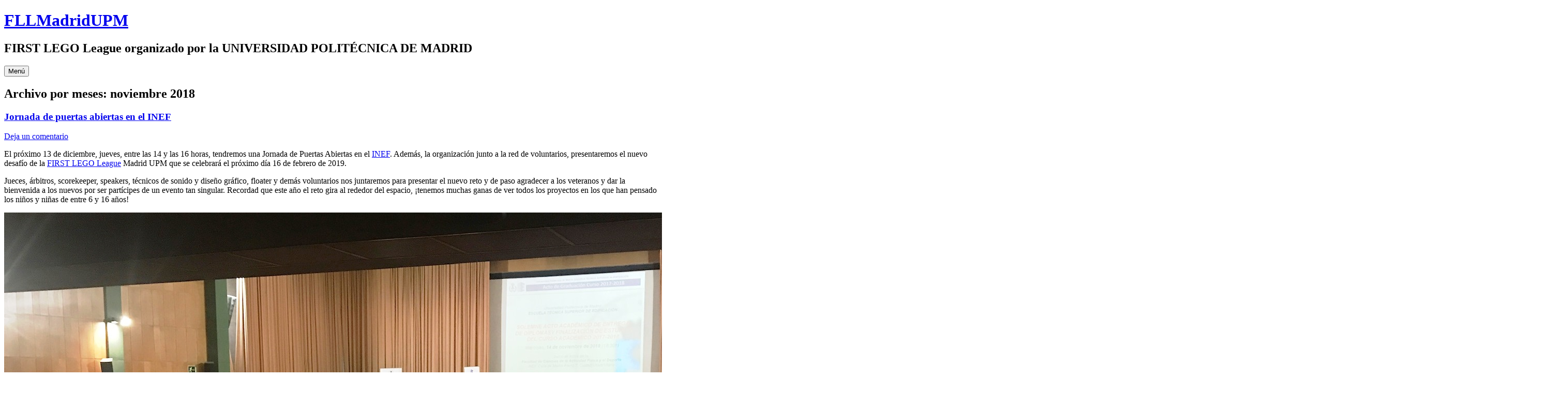

--- FILE ---
content_type: text/html; charset=UTF-8
request_url: https://blogs.upm.es/fllmadridupm/2018/11/
body_size: 14581
content:
<!DOCTYPE html>
<html lang="es">
<head>
<meta charset="UTF-8" />
<meta name="viewport" content="width=device-width, initial-scale=1.0" />
<title>noviembre | 2018 | FLLMadridUPM</title>
<link rel="profile" href="https://gmpg.org/xfn/11" />

<meta name='robots' content='max-image-preview:large' />
<link rel='dns-prefetch' href='//static.addtoany.com' />
<link rel="alternate" type="application/rss+xml" title="FLLMadridUPM &raquo; Feed" href="https://blogs.upm.es/fllmadridupm/feed/" />
<link rel="alternate" type="application/rss+xml" title="FLLMadridUPM &raquo; Feed de los comentarios" href="https://blogs.upm.es/fllmadridupm/comments/feed/" />
<style id='wp-img-auto-sizes-contain-inline-css' type='text/css'>
img:is([sizes=auto i],[sizes^="auto," i]){contain-intrinsic-size:3000px 1500px}
/*# sourceURL=wp-img-auto-sizes-contain-inline-css */
</style>
<style id='wp-emoji-styles-inline-css' type='text/css'>

	img.wp-smiley, img.emoji {
		display: inline !important;
		border: none !important;
		box-shadow: none !important;
		height: 1em !important;
		width: 1em !important;
		margin: 0 0.07em !important;
		vertical-align: -0.1em !important;
		background: none !important;
		padding: 0 !important;
	}
/*# sourceURL=wp-emoji-styles-inline-css */
</style>
<style id='wp-block-library-inline-css' type='text/css'>
:root{--wp-block-synced-color:#7a00df;--wp-block-synced-color--rgb:122,0,223;--wp-bound-block-color:var(--wp-block-synced-color);--wp-editor-canvas-background:#ddd;--wp-admin-theme-color:#007cba;--wp-admin-theme-color--rgb:0,124,186;--wp-admin-theme-color-darker-10:#006ba1;--wp-admin-theme-color-darker-10--rgb:0,107,160.5;--wp-admin-theme-color-darker-20:#005a87;--wp-admin-theme-color-darker-20--rgb:0,90,135;--wp-admin-border-width-focus:2px}@media (min-resolution:192dpi){:root{--wp-admin-border-width-focus:1.5px}}.wp-element-button{cursor:pointer}:root .has-very-light-gray-background-color{background-color:#eee}:root .has-very-dark-gray-background-color{background-color:#313131}:root .has-very-light-gray-color{color:#eee}:root .has-very-dark-gray-color{color:#313131}:root .has-vivid-green-cyan-to-vivid-cyan-blue-gradient-background{background:linear-gradient(135deg,#00d084,#0693e3)}:root .has-purple-crush-gradient-background{background:linear-gradient(135deg,#34e2e4,#4721fb 50%,#ab1dfe)}:root .has-hazy-dawn-gradient-background{background:linear-gradient(135deg,#faaca8,#dad0ec)}:root .has-subdued-olive-gradient-background{background:linear-gradient(135deg,#fafae1,#67a671)}:root .has-atomic-cream-gradient-background{background:linear-gradient(135deg,#fdd79a,#004a59)}:root .has-nightshade-gradient-background{background:linear-gradient(135deg,#330968,#31cdcf)}:root .has-midnight-gradient-background{background:linear-gradient(135deg,#020381,#2874fc)}:root{--wp--preset--font-size--normal:16px;--wp--preset--font-size--huge:42px}.has-regular-font-size{font-size:1em}.has-larger-font-size{font-size:2.625em}.has-normal-font-size{font-size:var(--wp--preset--font-size--normal)}.has-huge-font-size{font-size:var(--wp--preset--font-size--huge)}.has-text-align-center{text-align:center}.has-text-align-left{text-align:left}.has-text-align-right{text-align:right}.has-fit-text{white-space:nowrap!important}#end-resizable-editor-section{display:none}.aligncenter{clear:both}.items-justified-left{justify-content:flex-start}.items-justified-center{justify-content:center}.items-justified-right{justify-content:flex-end}.items-justified-space-between{justify-content:space-between}.screen-reader-text{border:0;clip-path:inset(50%);height:1px;margin:-1px;overflow:hidden;padding:0;position:absolute;width:1px;word-wrap:normal!important}.screen-reader-text:focus{background-color:#ddd;clip-path:none;color:#444;display:block;font-size:1em;height:auto;left:5px;line-height:normal;padding:15px 23px 14px;text-decoration:none;top:5px;width:auto;z-index:100000}html :where(.has-border-color){border-style:solid}html :where([style*=border-top-color]){border-top-style:solid}html :where([style*=border-right-color]){border-right-style:solid}html :where([style*=border-bottom-color]){border-bottom-style:solid}html :where([style*=border-left-color]){border-left-style:solid}html :where([style*=border-width]){border-style:solid}html :where([style*=border-top-width]){border-top-style:solid}html :where([style*=border-right-width]){border-right-style:solid}html :where([style*=border-bottom-width]){border-bottom-style:solid}html :where([style*=border-left-width]){border-left-style:solid}html :where(img[class*=wp-image-]){height:auto;max-width:100%}:where(figure){margin:0 0 1em}html :where(.is-position-sticky){--wp-admin--admin-bar--position-offset:var(--wp-admin--admin-bar--height,0px)}@media screen and (max-width:600px){html :where(.is-position-sticky){--wp-admin--admin-bar--position-offset:0px}}

/*# sourceURL=wp-block-library-inline-css */
</style><style id='global-styles-inline-css' type='text/css'>
:root{--wp--preset--aspect-ratio--square: 1;--wp--preset--aspect-ratio--4-3: 4/3;--wp--preset--aspect-ratio--3-4: 3/4;--wp--preset--aspect-ratio--3-2: 3/2;--wp--preset--aspect-ratio--2-3: 2/3;--wp--preset--aspect-ratio--16-9: 16/9;--wp--preset--aspect-ratio--9-16: 9/16;--wp--preset--color--black: #000000;--wp--preset--color--cyan-bluish-gray: #abb8c3;--wp--preset--color--white: #fff;--wp--preset--color--pale-pink: #f78da7;--wp--preset--color--vivid-red: #cf2e2e;--wp--preset--color--luminous-vivid-orange: #ff6900;--wp--preset--color--luminous-vivid-amber: #fcb900;--wp--preset--color--light-green-cyan: #7bdcb5;--wp--preset--color--vivid-green-cyan: #00d084;--wp--preset--color--pale-cyan-blue: #8ed1fc;--wp--preset--color--vivid-cyan-blue: #0693e3;--wp--preset--color--vivid-purple: #9b51e0;--wp--preset--color--blue: #21759b;--wp--preset--color--dark-gray: #444;--wp--preset--color--medium-gray: #9f9f9f;--wp--preset--color--light-gray: #e6e6e6;--wp--preset--gradient--vivid-cyan-blue-to-vivid-purple: linear-gradient(135deg,rgb(6,147,227) 0%,rgb(155,81,224) 100%);--wp--preset--gradient--light-green-cyan-to-vivid-green-cyan: linear-gradient(135deg,rgb(122,220,180) 0%,rgb(0,208,130) 100%);--wp--preset--gradient--luminous-vivid-amber-to-luminous-vivid-orange: linear-gradient(135deg,rgb(252,185,0) 0%,rgb(255,105,0) 100%);--wp--preset--gradient--luminous-vivid-orange-to-vivid-red: linear-gradient(135deg,rgb(255,105,0) 0%,rgb(207,46,46) 100%);--wp--preset--gradient--very-light-gray-to-cyan-bluish-gray: linear-gradient(135deg,rgb(238,238,238) 0%,rgb(169,184,195) 100%);--wp--preset--gradient--cool-to-warm-spectrum: linear-gradient(135deg,rgb(74,234,220) 0%,rgb(151,120,209) 20%,rgb(207,42,186) 40%,rgb(238,44,130) 60%,rgb(251,105,98) 80%,rgb(254,248,76) 100%);--wp--preset--gradient--blush-light-purple: linear-gradient(135deg,rgb(255,206,236) 0%,rgb(152,150,240) 100%);--wp--preset--gradient--blush-bordeaux: linear-gradient(135deg,rgb(254,205,165) 0%,rgb(254,45,45) 50%,rgb(107,0,62) 100%);--wp--preset--gradient--luminous-dusk: linear-gradient(135deg,rgb(255,203,112) 0%,rgb(199,81,192) 50%,rgb(65,88,208) 100%);--wp--preset--gradient--pale-ocean: linear-gradient(135deg,rgb(255,245,203) 0%,rgb(182,227,212) 50%,rgb(51,167,181) 100%);--wp--preset--gradient--electric-grass: linear-gradient(135deg,rgb(202,248,128) 0%,rgb(113,206,126) 100%);--wp--preset--gradient--midnight: linear-gradient(135deg,rgb(2,3,129) 0%,rgb(40,116,252) 100%);--wp--preset--font-size--small: 13px;--wp--preset--font-size--medium: 20px;--wp--preset--font-size--large: 36px;--wp--preset--font-size--x-large: 42px;--wp--preset--spacing--20: 0.44rem;--wp--preset--spacing--30: 0.67rem;--wp--preset--spacing--40: 1rem;--wp--preset--spacing--50: 1.5rem;--wp--preset--spacing--60: 2.25rem;--wp--preset--spacing--70: 3.38rem;--wp--preset--spacing--80: 5.06rem;--wp--preset--shadow--natural: 6px 6px 9px rgba(0, 0, 0, 0.2);--wp--preset--shadow--deep: 12px 12px 50px rgba(0, 0, 0, 0.4);--wp--preset--shadow--sharp: 6px 6px 0px rgba(0, 0, 0, 0.2);--wp--preset--shadow--outlined: 6px 6px 0px -3px rgb(255, 255, 255), 6px 6px rgb(0, 0, 0);--wp--preset--shadow--crisp: 6px 6px 0px rgb(0, 0, 0);}:where(.is-layout-flex){gap: 0.5em;}:where(.is-layout-grid){gap: 0.5em;}body .is-layout-flex{display: flex;}.is-layout-flex{flex-wrap: wrap;align-items: center;}.is-layout-flex > :is(*, div){margin: 0;}body .is-layout-grid{display: grid;}.is-layout-grid > :is(*, div){margin: 0;}:where(.wp-block-columns.is-layout-flex){gap: 2em;}:where(.wp-block-columns.is-layout-grid){gap: 2em;}:where(.wp-block-post-template.is-layout-flex){gap: 1.25em;}:where(.wp-block-post-template.is-layout-grid){gap: 1.25em;}.has-black-color{color: var(--wp--preset--color--black) !important;}.has-cyan-bluish-gray-color{color: var(--wp--preset--color--cyan-bluish-gray) !important;}.has-white-color{color: var(--wp--preset--color--white) !important;}.has-pale-pink-color{color: var(--wp--preset--color--pale-pink) !important;}.has-vivid-red-color{color: var(--wp--preset--color--vivid-red) !important;}.has-luminous-vivid-orange-color{color: var(--wp--preset--color--luminous-vivid-orange) !important;}.has-luminous-vivid-amber-color{color: var(--wp--preset--color--luminous-vivid-amber) !important;}.has-light-green-cyan-color{color: var(--wp--preset--color--light-green-cyan) !important;}.has-vivid-green-cyan-color{color: var(--wp--preset--color--vivid-green-cyan) !important;}.has-pale-cyan-blue-color{color: var(--wp--preset--color--pale-cyan-blue) !important;}.has-vivid-cyan-blue-color{color: var(--wp--preset--color--vivid-cyan-blue) !important;}.has-vivid-purple-color{color: var(--wp--preset--color--vivid-purple) !important;}.has-black-background-color{background-color: var(--wp--preset--color--black) !important;}.has-cyan-bluish-gray-background-color{background-color: var(--wp--preset--color--cyan-bluish-gray) !important;}.has-white-background-color{background-color: var(--wp--preset--color--white) !important;}.has-pale-pink-background-color{background-color: var(--wp--preset--color--pale-pink) !important;}.has-vivid-red-background-color{background-color: var(--wp--preset--color--vivid-red) !important;}.has-luminous-vivid-orange-background-color{background-color: var(--wp--preset--color--luminous-vivid-orange) !important;}.has-luminous-vivid-amber-background-color{background-color: var(--wp--preset--color--luminous-vivid-amber) !important;}.has-light-green-cyan-background-color{background-color: var(--wp--preset--color--light-green-cyan) !important;}.has-vivid-green-cyan-background-color{background-color: var(--wp--preset--color--vivid-green-cyan) !important;}.has-pale-cyan-blue-background-color{background-color: var(--wp--preset--color--pale-cyan-blue) !important;}.has-vivid-cyan-blue-background-color{background-color: var(--wp--preset--color--vivid-cyan-blue) !important;}.has-vivid-purple-background-color{background-color: var(--wp--preset--color--vivid-purple) !important;}.has-black-border-color{border-color: var(--wp--preset--color--black) !important;}.has-cyan-bluish-gray-border-color{border-color: var(--wp--preset--color--cyan-bluish-gray) !important;}.has-white-border-color{border-color: var(--wp--preset--color--white) !important;}.has-pale-pink-border-color{border-color: var(--wp--preset--color--pale-pink) !important;}.has-vivid-red-border-color{border-color: var(--wp--preset--color--vivid-red) !important;}.has-luminous-vivid-orange-border-color{border-color: var(--wp--preset--color--luminous-vivid-orange) !important;}.has-luminous-vivid-amber-border-color{border-color: var(--wp--preset--color--luminous-vivid-amber) !important;}.has-light-green-cyan-border-color{border-color: var(--wp--preset--color--light-green-cyan) !important;}.has-vivid-green-cyan-border-color{border-color: var(--wp--preset--color--vivid-green-cyan) !important;}.has-pale-cyan-blue-border-color{border-color: var(--wp--preset--color--pale-cyan-blue) !important;}.has-vivid-cyan-blue-border-color{border-color: var(--wp--preset--color--vivid-cyan-blue) !important;}.has-vivid-purple-border-color{border-color: var(--wp--preset--color--vivid-purple) !important;}.has-vivid-cyan-blue-to-vivid-purple-gradient-background{background: var(--wp--preset--gradient--vivid-cyan-blue-to-vivid-purple) !important;}.has-light-green-cyan-to-vivid-green-cyan-gradient-background{background: var(--wp--preset--gradient--light-green-cyan-to-vivid-green-cyan) !important;}.has-luminous-vivid-amber-to-luminous-vivid-orange-gradient-background{background: var(--wp--preset--gradient--luminous-vivid-amber-to-luminous-vivid-orange) !important;}.has-luminous-vivid-orange-to-vivid-red-gradient-background{background: var(--wp--preset--gradient--luminous-vivid-orange-to-vivid-red) !important;}.has-very-light-gray-to-cyan-bluish-gray-gradient-background{background: var(--wp--preset--gradient--very-light-gray-to-cyan-bluish-gray) !important;}.has-cool-to-warm-spectrum-gradient-background{background: var(--wp--preset--gradient--cool-to-warm-spectrum) !important;}.has-blush-light-purple-gradient-background{background: var(--wp--preset--gradient--blush-light-purple) !important;}.has-blush-bordeaux-gradient-background{background: var(--wp--preset--gradient--blush-bordeaux) !important;}.has-luminous-dusk-gradient-background{background: var(--wp--preset--gradient--luminous-dusk) !important;}.has-pale-ocean-gradient-background{background: var(--wp--preset--gradient--pale-ocean) !important;}.has-electric-grass-gradient-background{background: var(--wp--preset--gradient--electric-grass) !important;}.has-midnight-gradient-background{background: var(--wp--preset--gradient--midnight) !important;}.has-small-font-size{font-size: var(--wp--preset--font-size--small) !important;}.has-medium-font-size{font-size: var(--wp--preset--font-size--medium) !important;}.has-large-font-size{font-size: var(--wp--preset--font-size--large) !important;}.has-x-large-font-size{font-size: var(--wp--preset--font-size--x-large) !important;}
/*# sourceURL=global-styles-inline-css */
</style>

<style id='classic-theme-styles-inline-css' type='text/css'>
/*! This file is auto-generated */
.wp-block-button__link{color:#fff;background-color:#32373c;border-radius:9999px;box-shadow:none;text-decoration:none;padding:calc(.667em + 2px) calc(1.333em + 2px);font-size:1.125em}.wp-block-file__button{background:#32373c;color:#fff;text-decoration:none}
/*# sourceURL=/wp-includes/css/classic-themes.min.css */
</style>
<link rel='stylesheet' id='rfw-style-css' href='https://blogs.upm.es/fllmadridupm/wp-content/plugins/rss-feed-widget/css/style.css' type='text/css' media='all' />
<link rel='stylesheet' id='wonderplugin-slider-css-css' href='https://blogs.upm.es/fllmadridupm/wp-content/plugins/wonderplugin-slider/engine/wonderpluginsliderengine.css' type='text/css' media='all' />
<link rel='stylesheet' id='wp-biographia-bio-css' href='https://blogs.upm.es/fllmadridupm/wp-content/plugins/wp-biographia/public/css/wp-biographia.min.css' type='text/css' media='all' />
<link rel='stylesheet' id='twentytwelve-fonts-css' href='https://blogs.upm.es/fllmadridupm/wp-content/themes/twentytwelve/fonts/font-open-sans.css' type='text/css' media='all' />
<link rel='stylesheet' id='twentytwelve-style-css' href='https://blogs.upm.es/fllmadridupm/wp-content/themes/twentytwelve/style.css' type='text/css' media='all' />
<link rel='stylesheet' id='twentytwelve-block-style-css' href='https://blogs.upm.es/fllmadridupm/wp-content/themes/twentytwelve/css/blocks.css' type='text/css' media='all' />
<link rel='stylesheet' id='addtoany-css' href='https://blogs.upm.es/fllmadridupm/wp-content/plugins/add-to-any/addtoany.min.css' type='text/css' media='all' />
<link rel='stylesheet' id='moove_gdpr_frontend-css' href='https://blogs.upm.es/fllmadridupm/wp-content/plugins/gdpr-cookie-compliance/dist/styles/gdpr-main.css' type='text/css' media='all' />
<style id='moove_gdpr_frontend-inline-css' type='text/css'>
#moove_gdpr_cookie_modal,#moove_gdpr_cookie_info_bar,.gdpr_cookie_settings_shortcode_content{font-family:&#039;Nunito&#039;,sans-serif}#moove_gdpr_save_popup_settings_button{background-color:#373737;color:#fff}#moove_gdpr_save_popup_settings_button:hover{background-color:#000}#moove_gdpr_cookie_info_bar .moove-gdpr-info-bar-container .moove-gdpr-info-bar-content a.mgbutton,#moove_gdpr_cookie_info_bar .moove-gdpr-info-bar-container .moove-gdpr-info-bar-content button.mgbutton{background-color:#0C4DA2}#moove_gdpr_cookie_modal .moove-gdpr-modal-content .moove-gdpr-modal-footer-content .moove-gdpr-button-holder a.mgbutton,#moove_gdpr_cookie_modal .moove-gdpr-modal-content .moove-gdpr-modal-footer-content .moove-gdpr-button-holder button.mgbutton,.gdpr_cookie_settings_shortcode_content .gdpr-shr-button.button-green{background-color:#0C4DA2;border-color:#0C4DA2}#moove_gdpr_cookie_modal .moove-gdpr-modal-content .moove-gdpr-modal-footer-content .moove-gdpr-button-holder a.mgbutton:hover,#moove_gdpr_cookie_modal .moove-gdpr-modal-content .moove-gdpr-modal-footer-content .moove-gdpr-button-holder button.mgbutton:hover,.gdpr_cookie_settings_shortcode_content .gdpr-shr-button.button-green:hover{background-color:#fff;color:#0C4DA2}#moove_gdpr_cookie_modal .moove-gdpr-modal-content .moove-gdpr-modal-close i,#moove_gdpr_cookie_modal .moove-gdpr-modal-content .moove-gdpr-modal-close span.gdpr-icon{background-color:#0C4DA2;border:1px solid #0C4DA2}#moove_gdpr_cookie_info_bar span.moove-gdpr-infobar-allow-all.focus-g,#moove_gdpr_cookie_info_bar span.moove-gdpr-infobar-allow-all:focus,#moove_gdpr_cookie_info_bar button.moove-gdpr-infobar-allow-all.focus-g,#moove_gdpr_cookie_info_bar button.moove-gdpr-infobar-allow-all:focus,#moove_gdpr_cookie_info_bar span.moove-gdpr-infobar-reject-btn.focus-g,#moove_gdpr_cookie_info_bar span.moove-gdpr-infobar-reject-btn:focus,#moove_gdpr_cookie_info_bar button.moove-gdpr-infobar-reject-btn.focus-g,#moove_gdpr_cookie_info_bar button.moove-gdpr-infobar-reject-btn:focus,#moove_gdpr_cookie_info_bar span.change-settings-button.focus-g,#moove_gdpr_cookie_info_bar span.change-settings-button:focus,#moove_gdpr_cookie_info_bar button.change-settings-button.focus-g,#moove_gdpr_cookie_info_bar button.change-settings-button:focus{-webkit-box-shadow:0 0 1px 3px #0C4DA2;-moz-box-shadow:0 0 1px 3px #0C4DA2;box-shadow:0 0 1px 3px #0C4DA2}#moove_gdpr_cookie_modal .moove-gdpr-modal-content .moove-gdpr-modal-close i:hover,#moove_gdpr_cookie_modal .moove-gdpr-modal-content .moove-gdpr-modal-close span.gdpr-icon:hover,#moove_gdpr_cookie_info_bar span[data-href]>u.change-settings-button{color:#0C4DA2}#moove_gdpr_cookie_modal .moove-gdpr-modal-content .moove-gdpr-modal-left-content #moove-gdpr-menu li.menu-item-selected a span.gdpr-icon,#moove_gdpr_cookie_modal .moove-gdpr-modal-content .moove-gdpr-modal-left-content #moove-gdpr-menu li.menu-item-selected button span.gdpr-icon{color:inherit}#moove_gdpr_cookie_modal .moove-gdpr-modal-content .moove-gdpr-modal-left-content #moove-gdpr-menu li a span.gdpr-icon,#moove_gdpr_cookie_modal .moove-gdpr-modal-content .moove-gdpr-modal-left-content #moove-gdpr-menu li button span.gdpr-icon{color:inherit}#moove_gdpr_cookie_modal .gdpr-acc-link{line-height:0;font-size:0;color:transparent;position:absolute}#moove_gdpr_cookie_modal .moove-gdpr-modal-content .moove-gdpr-modal-close:hover i,#moove_gdpr_cookie_modal .moove-gdpr-modal-content .moove-gdpr-modal-left-content #moove-gdpr-menu li a,#moove_gdpr_cookie_modal .moove-gdpr-modal-content .moove-gdpr-modal-left-content #moove-gdpr-menu li button,#moove_gdpr_cookie_modal .moove-gdpr-modal-content .moove-gdpr-modal-left-content #moove-gdpr-menu li button i,#moove_gdpr_cookie_modal .moove-gdpr-modal-content .moove-gdpr-modal-left-content #moove-gdpr-menu li a i,#moove_gdpr_cookie_modal .moove-gdpr-modal-content .moove-gdpr-tab-main .moove-gdpr-tab-main-content a:hover,#moove_gdpr_cookie_info_bar.moove-gdpr-dark-scheme .moove-gdpr-info-bar-container .moove-gdpr-info-bar-content a.mgbutton:hover,#moove_gdpr_cookie_info_bar.moove-gdpr-dark-scheme .moove-gdpr-info-bar-container .moove-gdpr-info-bar-content button.mgbutton:hover,#moove_gdpr_cookie_info_bar.moove-gdpr-dark-scheme .moove-gdpr-info-bar-container .moove-gdpr-info-bar-content a:hover,#moove_gdpr_cookie_info_bar.moove-gdpr-dark-scheme .moove-gdpr-info-bar-container .moove-gdpr-info-bar-content button:hover,#moove_gdpr_cookie_info_bar.moove-gdpr-dark-scheme .moove-gdpr-info-bar-container .moove-gdpr-info-bar-content span.change-settings-button:hover,#moove_gdpr_cookie_info_bar.moove-gdpr-dark-scheme .moove-gdpr-info-bar-container .moove-gdpr-info-bar-content button.change-settings-button:hover,#moove_gdpr_cookie_info_bar.moove-gdpr-dark-scheme .moove-gdpr-info-bar-container .moove-gdpr-info-bar-content u.change-settings-button:hover,#moove_gdpr_cookie_info_bar span[data-href]>u.change-settings-button,#moove_gdpr_cookie_info_bar.moove-gdpr-dark-scheme .moove-gdpr-info-bar-container .moove-gdpr-info-bar-content a.mgbutton.focus-g,#moove_gdpr_cookie_info_bar.moove-gdpr-dark-scheme .moove-gdpr-info-bar-container .moove-gdpr-info-bar-content button.mgbutton.focus-g,#moove_gdpr_cookie_info_bar.moove-gdpr-dark-scheme .moove-gdpr-info-bar-container .moove-gdpr-info-bar-content a.focus-g,#moove_gdpr_cookie_info_bar.moove-gdpr-dark-scheme .moove-gdpr-info-bar-container .moove-gdpr-info-bar-content button.focus-g,#moove_gdpr_cookie_info_bar.moove-gdpr-dark-scheme .moove-gdpr-info-bar-container .moove-gdpr-info-bar-content a.mgbutton:focus,#moove_gdpr_cookie_info_bar.moove-gdpr-dark-scheme .moove-gdpr-info-bar-container .moove-gdpr-info-bar-content button.mgbutton:focus,#moove_gdpr_cookie_info_bar.moove-gdpr-dark-scheme .moove-gdpr-info-bar-container .moove-gdpr-info-bar-content a:focus,#moove_gdpr_cookie_info_bar.moove-gdpr-dark-scheme .moove-gdpr-info-bar-container .moove-gdpr-info-bar-content button:focus,#moove_gdpr_cookie_info_bar.moove-gdpr-dark-scheme .moove-gdpr-info-bar-container .moove-gdpr-info-bar-content span.change-settings-button.focus-g,span.change-settings-button:focus,button.change-settings-button.focus-g,button.change-settings-button:focus,#moove_gdpr_cookie_info_bar.moove-gdpr-dark-scheme .moove-gdpr-info-bar-container .moove-gdpr-info-bar-content u.change-settings-button.focus-g,#moove_gdpr_cookie_info_bar.moove-gdpr-dark-scheme .moove-gdpr-info-bar-container .moove-gdpr-info-bar-content u.change-settings-button:focus{color:#0C4DA2}#moove_gdpr_cookie_modal .moove-gdpr-branding.focus-g span,#moove_gdpr_cookie_modal .moove-gdpr-modal-content .moove-gdpr-tab-main a.focus-g,#moove_gdpr_cookie_modal .moove-gdpr-modal-content .moove-gdpr-tab-main .gdpr-cd-details-toggle.focus-g{color:#0C4DA2}#moove_gdpr_cookie_modal.gdpr_lightbox-hide{display:none}
/*# sourceURL=moove_gdpr_frontend-inline-css */
</style>
<script type="text/javascript" src="https://blogs.upm.es/fllmadridupm/wp-includes/js/jquery/jquery.min.js" id="jquery-core-js"></script>
<script type="text/javascript" src="https://blogs.upm.es/fllmadridupm/wp-includes/js/jquery/jquery-migrate.min.js" id="jquery-migrate-js"></script>
<script type="text/javascript" id="addtoany-core-js-before">
/* <![CDATA[ */
window.a2a_config=window.a2a_config||{};a2a_config.callbacks=[];a2a_config.overlays=[];a2a_config.templates={};a2a_localize = {
	Share: "Compartir",
	Save: "Guardar",
	Subscribe: "Suscribir",
	Email: "Correo electrónico",
	Bookmark: "Marcador",
	ShowAll: "Mostrar todo",
	ShowLess: "Mostrar menos",
	FindServices: "Encontrar servicio(s)",
	FindAnyServiceToAddTo: "Encuentra al instante cualquier servicio para añadir a",
	PoweredBy: "Funciona con",
	ShareViaEmail: "Compartir por correo electrónico",
	SubscribeViaEmail: "Suscribirse a través de correo electrónico",
	BookmarkInYourBrowser: "Añadir a marcadores de tu navegador",
	BookmarkInstructions: "Presiona «Ctrl+D» o «\u2318+D» para añadir esta página a marcadores",
	AddToYourFavorites: "Añadir a tus favoritos",
	SendFromWebOrProgram: "Enviar desde cualquier dirección o programa de correo electrónico ",
	EmailProgram: "Programa de correo electrónico",
	More: "Más&#8230;",
	ThanksForSharing: "¡Gracias por compartir!",
	ThanksForFollowing: "¡Gracias por seguirnos!"
};


//# sourceURL=addtoany-core-js-before
/* ]]> */
</script>
<script type="text/javascript" defer src="https://static.addtoany.com/menu/page.js" id="addtoany-core-js"></script>
<script type="text/javascript" defer src="https://blogs.upm.es/fllmadridupm/wp-content/plugins/add-to-any/addtoany.min.js" id="addtoany-jquery-js"></script>
<script type="text/javascript" src="https://blogs.upm.es/fllmadridupm/wp-content/plugins/wonderplugin-slider/engine/wonderpluginsliderskins.js" id="wonderplugin-slider-skins-script-js"></script>
<script type="text/javascript" src="https://blogs.upm.es/fllmadridupm/wp-content/plugins/wonderplugin-slider/engine/wonderpluginslider.js" id="wonderplugin-slider-script-js"></script>
<script type="text/javascript" src="https://blogs.upm.es/fllmadridupm/wp-content/themes/twentytwelve/js/navigation.js" id="twentytwelve-navigation-js" defer="defer" data-wp-strategy="defer"></script>
<link rel="https://api.w.org/" href="https://blogs.upm.es/fllmadridupm/wp-json/" />

<style type="text/css">
p.cc-block { clear: both; width: 90%; margin: 8px auto; padding: 4px; text-align: center; border: 1px solid #cccccc; color: #000000; background-color: #eef6e6; }
p.cc-block a:link, p.cc-block a:visited, p.cc-block a:hover, p.cc-block a:active { text-decoration: underline; color: #000000; border: none;}
.cc-button { display: block; margin-left: auto; margin-right: auto; margin-top: 6px; margin-bottom: 6px; border-width: 0; }
.wp-caption { border: 0; }
.widget_bccl_widget { text-align: center; }
</style>



<style>
        input[type="email"] {
            direction: ltr;
            font-size: 14pt;
            border: 0px solid #000;
        }
    </style><meta name="generator" content="Redux 4.5.10" /><style type="text/css">.recentcomments a{display:inline !important;padding:0 !important;margin:0 !important;}</style><link rel="icon" href="https://blogs.upm.es/fllmadridupm/wp-content/uploads/sites/376/2018/10/cropped-missionmoon-32x32.jpg" sizes="32x32" />
<link rel="icon" href="https://blogs.upm.es/fllmadridupm/wp-content/uploads/sites/376/2018/10/cropped-missionmoon-192x192.jpg" sizes="192x192" />
<link rel="apple-touch-icon" href="https://blogs.upm.es/fllmadridupm/wp-content/uploads/sites/376/2018/10/cropped-missionmoon-180x180.jpg" />
<meta name="msapplication-TileImage" content="https://blogs.upm.es/fllmadridupm/wp-content/uploads/sites/376/2018/10/cropped-missionmoon-270x270.jpg" />
</head>

<body class="archive date wp-embed-responsive wp-theme-twentytwelve custom-font-enabled">
<div id="page" class="hfeed site">
	<a class="screen-reader-text skip-link" href="#content">Saltar al contenido</a>
	<header id="masthead" class="site-header">
		<hgroup>
							<h1 class="site-title"><a href="https://blogs.upm.es/fllmadridupm/" rel="home" >FLLMadridUPM</a></h1>
								<h2 class="site-description">FIRST LEGO League organizado por la UNIVERSIDAD POLITÉCNICA DE MADRID</h2>
					</hgroup>

		<nav id="site-navigation" class="main-navigation">
			<button class="menu-toggle">Menú</button>
					</nav>

			</header>

	<div id="main" class="wrapper">

	<section id="primary" class="site-content">
		<div id="content" role="main">

					<header class="archive-header">
				<h1 class="archive-title">
				Archivo por meses: <span>noviembre 2018</span>				</h1>
			</header>

			
	<article id="post-407" class="post-407 post type-post status-publish format-standard hentry category-vocaciones-stem">
				<header class="entry-header">
			
						<h1 class="entry-title">
				<a href="https://blogs.upm.es/fllmadridupm/2018/11/19/jornada-de-puertas-abiertas-en-el-inef/" rel="bookmark">Jornada de puertas abiertas en el INEF</a>
			</h1>
										<div class="comments-link">
					<a href="https://blogs.upm.es/fllmadridupm/2018/11/19/jornada-de-puertas-abiertas-en-el-inef/#respond"><span class="leave-reply">Deja un comentario</span></a>				</div>
					</header>

				<div class="entry-content">
			<p>
	El pr&oacute;ximo 13 de diciembre, jueves, entre las 14 y las 16 horas, tendremos una Jornada de Puertas Abiertas en el <a href="http://www.inef.upm.es/FuturosAlumnos/Localizacion">INEF</a>. Adem&aacute;s, la organizaci&oacute;n junto a la red de voluntarios, presentaremos el nuevo desaf&iacute;o&nbsp;de la&nbsp;<a href="http://www.firstlegoleague.es/">FIRST LEGO League</a>&nbsp;Madrid UPM que se celebrar&aacute; el pr&oacute;ximo d&iacute;a 16 de febrero de 2019.
</p>
<p>
	Jueces, &aacute;rbitros, scorekeeper, speakers, t&eacute;cnicos de sonido y dise&ntilde;o gr&aacute;fico, floater y dem&aacute;s voluntarios nos juntaremos para presentar el nuevo reto y de paso agradecer a los veteranos y dar la bienvenida a los nuevos por ser part&iacute;cipes de un evento tan singular. Recordad que este a&ntilde;o el reto gira al rededor del espacio, &iexcl;tenemos muchas ganas de ver todos los proyectos en los que han pensado los ni&ntilde;os y ni&ntilde;as de entre 6 y 16 a&ntilde;os!
</p>
<p>
	<a href="https://blogs.upm.es/fllmadridupm/wp-content/uploads/sites/376/2018/11/INEF2018.jpg"><img fetchpriority="high" decoding="async" alt="" class="aligncenter size-full wp-image-427" height="1009" src="https://blogs.upm.es/fllmadridupm/wp-content/uploads/sites/376/2018/11/INEF2018.jpg" width="1536" srcset="https://blogs.upm.es/fllmadridupm/wp-content/uploads/sites/376/2018/11/INEF2018.jpg 1536w, https://blogs.upm.es/fllmadridupm/wp-content/uploads/sites/376/2018/11/INEF2018-300x197.jpg 300w, https://blogs.upm.es/fllmadridupm/wp-content/uploads/sites/376/2018/11/INEF2018-768x505.jpg 768w, https://blogs.upm.es/fllmadridupm/wp-content/uploads/sites/376/2018/11/INEF2018-1024x673.jpg 1024w, https://blogs.upm.es/fllmadridupm/wp-content/uploads/sites/376/2018/11/INEF2018-120x80.jpg 120w" sizes="(max-width: 1536px) 100vw, 1536px" /></a>
</p>
<p style="text-align: center">
	<strong><em>Vista del Sal&oacute;n de Actos de la <a href="http://www.inef.upm.es/">Facultad de Ciencias de la Actividad F&iacute;sica y del Deporte</a> en el que se celebrar&aacute; la III Edici&oacute;n de la FLL Madrid UPM</em></strong>
</p>
<p>
	<a href="https://blogs.upm.es/fllmadridupm/wp-content/uploads/sites/376/2018/10/potroINEF.jpg"><img decoding="async" alt="" class="aligncenter size-full wp-image-430" height="2866" src="https://blogs.upm.es/fllmadridupm/wp-content/uploads/sites/376/2018/10/potroINEF.jpg" width="3024" srcset="https://blogs.upm.es/fllmadridupm/wp-content/uploads/sites/376/2018/10/potroINEF.jpg 3024w, https://blogs.upm.es/fllmadridupm/wp-content/uploads/sites/376/2018/10/potroINEF-300x284.jpg 300w, https://blogs.upm.es/fllmadridupm/wp-content/uploads/sites/376/2018/10/potroINEF-768x728.jpg 768w, https://blogs.upm.es/fllmadridupm/wp-content/uploads/sites/376/2018/10/potroINEF-1024x970.jpg 1024w" sizes="(max-width: 3024px) 100vw, 3024px" /></a>
</p>
<p style="text-align: center">
	<strong><em>Vista del <a href="https://www.agendainef.com/las-instalaciones/museo">Museo de la Facultad de Ciencias de la Actividad</a> F&iacute;sica y del Deporte</em></strong></p>
 
<div class="wp-biographia-container-top" style="background-color: #FFEAA8; border-top: 4px solid #000000;"><div class="wp-biographia-pic" style="height:100px; width:100px;"><img alt='Foto del avatar' src='https://blogs.upm.es/fllmadridupm/wp-content/uploads/sites/376/2020/02/Diapositiva2-1-100x100.jpg' srcset='https://blogs.upm.es/fllmadridupm/wp-content/uploads/sites/376/2020/02/Diapositiva2-1-200x200.jpg 2x' class='wp-biographia-avatar avatar-100 photo' height='100' width='100' /></div><div class="wp-biographia-text"><h3>About <a href="https://blogs.upm.es/fllmadridupm/author/adjuntocomunicacioninstitucional/" title=" "> </a></h3><p></p><div class="wp-biographia-links"><small><ul class="wp-biographia-list wp-biographia-list-text"><li><a href="mailto:a&#100;j&#117;n&#116;&#111;.c&#111;&#109;&#117;&#110;i&#99;&#97;c&#105;&#111;&#110;i&#110;s&#116;i&#116;u&#99;&#105;&#111;&#110;&#97;&#108;&#64;&#117;&#112;&#109;&#46;&#101;s" target="_self" title="Send   Mail" class="wp-biographia-link-text">Mail</a></li> | <li><a href="https://blogs.upm.es/fllmadridupm/author/adjuntocomunicacioninstitucional/" target="_self" title="More Posts By  " class="wp-biographia-link-text">More Posts(58)</a></li></ul></small></div></div></div>
<div class="addtoany_share_save_container addtoany_content addtoany_content_bottom"><div class="a2a_kit a2a_kit_size_32 addtoany_list" data-a2a-url="https://blogs.upm.es/fllmadridupm/2018/11/19/jornada-de-puertas-abiertas-en-el-inef/" data-a2a-title="Jornada de puertas abiertas en el INEF"><a class="a2a_button_facebook" href="https://www.addtoany.com/add_to/facebook?linkurl=https%3A%2F%2Fblogs.upm.es%2Ffllmadridupm%2F2018%2F11%2F19%2Fjornada-de-puertas-abiertas-en-el-inef%2F&amp;linkname=Jornada%20de%20puertas%20abiertas%20en%20el%20INEF" title="Facebook" rel="nofollow noopener" target="_blank"></a><a class="a2a_button_mastodon" href="https://www.addtoany.com/add_to/mastodon?linkurl=https%3A%2F%2Fblogs.upm.es%2Ffllmadridupm%2F2018%2F11%2F19%2Fjornada-de-puertas-abiertas-en-el-inef%2F&amp;linkname=Jornada%20de%20puertas%20abiertas%20en%20el%20INEF" title="Mastodon" rel="nofollow noopener" target="_blank"></a><a class="a2a_button_email" href="https://www.addtoany.com/add_to/email?linkurl=https%3A%2F%2Fblogs.upm.es%2Ffllmadridupm%2F2018%2F11%2F19%2Fjornada-de-puertas-abiertas-en-el-inef%2F&amp;linkname=Jornada%20de%20puertas%20abiertas%20en%20el%20INEF" title="Email" rel="nofollow noopener" target="_blank"></a><a class="a2a_dd addtoany_share_save addtoany_share" href="https://www.addtoany.com/share"></a></div></div>					</div>
		
		<footer class="entry-meta">
			Esta entrada fue publicada en <a href="https://blogs.upm.es/fllmadridupm/category/vocaciones-stem/" rel="category tag">Vocaciones STEM</a> el <a href="https://blogs.upm.es/fllmadridupm/2018/11/19/jornada-de-puertas-abiertas-en-el-inef/" title="10:04 am" rel="bookmark"><time class="entry-date" datetime="2018-11-19T10:04:16+00:00">19 noviembre, 2018</time></a><span class="by-author"> por <span class="author vcard"><a class="url fn n" href="https://blogs.upm.es/fllmadridupm/author/adjuntocomunicacioninstitucional/" title="Ver todas las entradas de adjuntocomunicacioninstitucional" rel="author">adjuntocomunicacioninstitucional</a></span></span>.								</footer>
	</article>

	<article id="post-409" class="post-409 post type-post status-publish format-standard has-post-thumbnail hentry category-intoorbit category-vocaciones-stem tag-intoorbit tag-missionmoon">
				<header class="entry-header">
			<img width="120" height="80" src="https://blogs.upm.es/fllmadridupm/wp-content/uploads/sites/376/2018/10/IMG_7607-PANO-1-120x80.jpg" class="attachment-post-thumbnail size-post-thumbnail wp-post-image" alt="Aguas de Barcelona" decoding="async" loading="lazy" />
						<h1 class="entry-title">
				<a href="https://blogs.upm.es/fllmadridupm/2018/11/19/en-barcelona-con-nuestros-socios-y-amigos/" rel="bookmark">En Barcelona con nuestros socios y amigos</a>
			</h1>
										<div class="comments-link">
					<a href="https://blogs.upm.es/fllmadridupm/2018/11/19/en-barcelona-con-nuestros-socios-y-amigos/#respond"><span class="leave-reply">Deja un comentario</span></a>				</div>
					</header>

				<div class="entry-content">
			<p>
	<img decoding="async" alt="" src="https://blogs.upm.es/fllmadridupm/wp-content/uploads/sites/376/2018/10/IMG_7607-PANO.jpg" style="border-width: 1px;border-style: solid;margin: 1px;width: 1152px;height: 300px" />
</p>
<p>
	Desdes <a href="https://photos.app.goo.gl/8LKnZfJkZ9atde4H7">Barcelona </a>con esta panor&aacute;mica asistimos al lanzamiento de INTOORBIT y MISSIONMOON, el nuevo reto de FIRST LEGO League para 2018_2019. El espacio como lugar de encuentro.
</p>
<p>
	<a href="https://youtu.be/n7DoEMLkduw">https://youtu.be/n7DoEMLkduw</a></p>
 
<div class="wp-biographia-container-top" style="background-color: #FFEAA8; border-top: 4px solid #000000;"><div class="wp-biographia-pic" style="height:100px; width:100px;"><img alt='Foto del avatar' src='https://blogs.upm.es/fllmadridupm/wp-content/uploads/sites/376/2020/02/Diapositiva2-1-100x100.jpg' srcset='https://blogs.upm.es/fllmadridupm/wp-content/uploads/sites/376/2020/02/Diapositiva2-1-200x200.jpg 2x' class='wp-biographia-avatar avatar-100 photo' height='100' width='100' /></div><div class="wp-biographia-text"><h3>About <a href="https://blogs.upm.es/fllmadridupm/author/adjuntocomunicacioninstitucional/" title=" "> </a></h3><p></p><div class="wp-biographia-links"><small><ul class="wp-biographia-list wp-biographia-list-text"><li><a href="mailto:&#97;d&#106;&#117;n&#116;o&#46;comun&#105;&#99;&#97;ci&#111;nin&#115;&#116;i&#116;uci&#111;n&#97;l&#64;upm.es" target="_self" title="Send   Mail" class="wp-biographia-link-text">Mail</a></li> | <li><a href="https://blogs.upm.es/fllmadridupm/author/adjuntocomunicacioninstitucional/" target="_self" title="More Posts By  " class="wp-biographia-link-text">More Posts(58)</a></li></ul></small></div></div></div>
<div class="addtoany_share_save_container addtoany_content addtoany_content_bottom"><div class="a2a_kit a2a_kit_size_32 addtoany_list" data-a2a-url="https://blogs.upm.es/fllmadridupm/2018/11/19/en-barcelona-con-nuestros-socios-y-amigos/" data-a2a-title="En Barcelona con nuestros socios y amigos"><a class="a2a_button_facebook" href="https://www.addtoany.com/add_to/facebook?linkurl=https%3A%2F%2Fblogs.upm.es%2Ffllmadridupm%2F2018%2F11%2F19%2Fen-barcelona-con-nuestros-socios-y-amigos%2F&amp;linkname=En%20Barcelona%20con%20nuestros%20socios%20y%20amigos" title="Facebook" rel="nofollow noopener" target="_blank"></a><a class="a2a_button_mastodon" href="https://www.addtoany.com/add_to/mastodon?linkurl=https%3A%2F%2Fblogs.upm.es%2Ffllmadridupm%2F2018%2F11%2F19%2Fen-barcelona-con-nuestros-socios-y-amigos%2F&amp;linkname=En%20Barcelona%20con%20nuestros%20socios%20y%20amigos" title="Mastodon" rel="nofollow noopener" target="_blank"></a><a class="a2a_button_email" href="https://www.addtoany.com/add_to/email?linkurl=https%3A%2F%2Fblogs.upm.es%2Ffllmadridupm%2F2018%2F11%2F19%2Fen-barcelona-con-nuestros-socios-y-amigos%2F&amp;linkname=En%20Barcelona%20con%20nuestros%20socios%20y%20amigos" title="Email" rel="nofollow noopener" target="_blank"></a><a class="a2a_dd addtoany_share_save addtoany_share" href="https://www.addtoany.com/share"></a></div></div>					</div>
		
		<footer class="entry-meta">
			Esta entrada se publicó en <a href="https://blogs.upm.es/fllmadridupm/category/intoorbit/" rel="category tag">INTOORBIT</a>, <a href="https://blogs.upm.es/fllmadridupm/category/vocaciones-stem/" rel="category tag">Vocaciones STEM</a> y está etiquetada con <a href="https://blogs.upm.es/fllmadridupm/tag/intoorbit/" rel="tag">INTOORBIT</a>, <a href="https://blogs.upm.es/fllmadridupm/tag/missionmoon/" rel="tag">MISSIONMOON</a> en <a href="https://blogs.upm.es/fllmadridupm/2018/11/19/en-barcelona-con-nuestros-socios-y-amigos/" title="9:12 am" rel="bookmark"><time class="entry-date" datetime="2018-11-19T09:12:09+00:00">19 noviembre, 2018</time></a><span class="by-author"> por <span class="author vcard"><a class="url fn n" href="https://blogs.upm.es/fllmadridupm/author/adjuntocomunicacioninstitucional/" title="Ver todas las entradas de adjuntocomunicacioninstitucional" rel="author">adjuntocomunicacioninstitucional</a></span></span>.								</footer>
	</article>

		
		</div>
	</section>


			<div id="secondary" class="widget-area" role="complementary">
			<aside id="meta-2" class="widget widget_meta"><h3 class="widget-title">Meta</h3>
		<ul>
						<li><a href="https://blogs.upm.es/fllmadridupm/wp-login.php">Acceder</a></li>
			<li><a href="https://blogs.upm.es/fllmadridupm/feed/">Feed de entradas</a></li>
			<li><a href="https://blogs.upm.es/fllmadridupm/comments/feed/">Feed de comentarios</a></li>

			<li><a href="https://es.wordpress.org/">WordPress.org</a></li>
		</ul>

		</aside><aside id="search-2" class="widget widget_search"><form role="search" method="get" id="searchform" class="searchform" action="https://blogs.upm.es/fllmadridupm/">
				<div>
					<label class="screen-reader-text" for="s">Buscar:</label>
					<input type="text" value="" name="s" id="s" />
					<input type="submit" id="searchsubmit" value="Buscar" />
				</div>
			</form></aside>
		<aside id="recent-posts-2" class="widget widget_recent_entries">
		<h3 class="widget-title">Entradas recientes</h3>
		<ul>
											<li>
					<a href="https://blogs.upm.es/fllmadridupm/2025/03/07/resumen-del-ix-torneo-clasificatorio-first-lego-league-madrid-upm/">Resumen del IX Torneo Clasificatorio FIRST LEGO League Madrid UPM</a>
									</li>
											<li>
					<a href="https://blogs.upm.es/fllmadridupm/2025/02/17/si-te-interesa-conocer-los-horarios-de-la-ix-edicion-de-la-first-lego-league-madrid-upm-aqui-los-tienes/">Si te interesa conocer los horarios de la IX edicion de la FIRST LEGO League Madrid UPM aquí los tienes</a>
									</li>
											<li>
					<a href="https://blogs.upm.es/fllmadridupm/2024/11/07/la-ix-edicion-de-la-first-lego-league-madrid-upm-ya-esta-en-marcha/">La IX edición de la FIRST LEGO League Madrid UPM ya está en marcha</a>
									</li>
											<li>
					<a href="https://blogs.upm.es/fllmadridupm/2024/02/26/resumen-del-viii-torneo-clasificatorio-first-lego-league-madrid-upm-celebrado-en-el-campus-sur-etsisi/">Resumen del VIII Torneo Clasificatorio FIRST LEGO League Madrid UPM celebrado en el Campus SUR (ETSISI)</a>
									</li>
											<li>
					<a href="https://blogs.upm.es/fllmadridupm/2024/02/05/programa-y-horarios-de-la-viii-edicion-first-lego-league-madrid-upm/">Programa y horarios de la VIII Edición FIRST LEGO League Madrid UPM</a>
									</li>
					</ul>

		</aside><aside id="recent-comments-2" class="widget widget_recent_comments"><h3 class="widget-title">Comentarios recientes</h3><ul id="recentcomments"><li class="recentcomments"><span class="comment-author-link">adjuntocomunicacioninstitucional</span> en <a href="https://blogs.upm.es/fllmadridupm/2019/03/13/el-23-y-24-de-marzo-se-celebra-la-gran-final-first-lego-league-2019-en-costa-adeje-tenerife/#comment-4">El 23 y 24 de marzo se celebra la gran final FIRST LEGO League 2019 en Costa Adeje (Tenerife)</a></li><li class="recentcomments"><span class="comment-author-link"><a href="https://jugarya.com/hack-ninja-fishing-cheat-gold-diamonds-unlimited/" class="url" rel="ugc external nofollow">ninja</a></span> en <a href="https://blogs.upm.es/fllmadridupm/2019/02/22/el-iii-torneo-clasificatorio-first-lego-league-madrid-upm-ya-es-historia/#comment-3">El III Torneo Clasificatorio FIRST LEGO League Madrid UPM ya es historia</a></li><li class="recentcomments"><span class="comment-author-link"><a href="https://comercialfoisa.com" class="url" rel="ugc external nofollow">Marcelo</a></span> en <a href="https://blogs.upm.es/fllmadridupm/2019/03/13/el-23-y-24-de-marzo-se-celebra-la-gran-final-first-lego-league-2019-en-costa-adeje-tenerife/#comment-2">El 23 y 24 de marzo se celebra la gran final FIRST LEGO League 2019 en Costa Adeje (Tenerife)</a></li><li class="recentcomments"><span class="comment-author-link"><a href="http://descargaritunes.info" class="url" rel="ugc external nofollow">itunes</a></span> en <a href="https://blogs.upm.es/fllmadridupm/2017/03/16/asi-fue-la-programacion-del-i-torneo-fll-en-madrid-upm/#comment-1">Así fue la programación del I Torneo FLL en Madrid UPM</a></li></ul></aside><aside id="archives-2" class="widget widget_archive"><h3 class="widget-title">Archivos</h3>
			<ul>
					<li><a href='https://blogs.upm.es/fllmadridupm/2025/03/'>marzo 2025</a></li>
	<li><a href='https://blogs.upm.es/fllmadridupm/2025/02/'>febrero 2025</a></li>
	<li><a href='https://blogs.upm.es/fllmadridupm/2024/11/'>noviembre 2024</a></li>
	<li><a href='https://blogs.upm.es/fllmadridupm/2024/02/'>febrero 2024</a></li>
	<li><a href='https://blogs.upm.es/fllmadridupm/2023/05/'>mayo 2023</a></li>
	<li><a href='https://blogs.upm.es/fllmadridupm/2023/02/'>febrero 2023</a></li>
	<li><a href='https://blogs.upm.es/fllmadridupm/2022/10/'>octubre 2022</a></li>
	<li><a href='https://blogs.upm.es/fllmadridupm/2022/06/'>junio 2022</a></li>
	<li><a href='https://blogs.upm.es/fllmadridupm/2022/04/'>abril 2022</a></li>
	<li><a href='https://blogs.upm.es/fllmadridupm/2022/03/'>marzo 2022</a></li>
	<li><a href='https://blogs.upm.es/fllmadridupm/2022/02/'>febrero 2022</a></li>
	<li><a href='https://blogs.upm.es/fllmadridupm/2021/11/'>noviembre 2021</a></li>
	<li><a href='https://blogs.upm.es/fllmadridupm/2021/05/'>mayo 2021</a></li>
	<li><a href='https://blogs.upm.es/fllmadridupm/2021/04/'>abril 2021</a></li>
	<li><a href='https://blogs.upm.es/fllmadridupm/2020/10/'>octubre 2020</a></li>
	<li><a href='https://blogs.upm.es/fllmadridupm/2020/02/'>febrero 2020</a></li>
	<li><a href='https://blogs.upm.es/fllmadridupm/2020/01/'>enero 2020</a></li>
	<li><a href='https://blogs.upm.es/fllmadridupm/2019/12/'>diciembre 2019</a></li>
	<li><a href='https://blogs.upm.es/fllmadridupm/2019/10/'>octubre 2019</a></li>
	<li><a href='https://blogs.upm.es/fllmadridupm/2019/09/'>septiembre 2019</a></li>
	<li><a href='https://blogs.upm.es/fllmadridupm/2019/03/'>marzo 2019</a></li>
	<li><a href='https://blogs.upm.es/fllmadridupm/2019/02/'>febrero 2019</a></li>
	<li><a href='https://blogs.upm.es/fllmadridupm/2019/01/'>enero 2019</a></li>
	<li><a href='https://blogs.upm.es/fllmadridupm/2018/12/'>diciembre 2018</a></li>
	<li><a href='https://blogs.upm.es/fllmadridupm/2018/11/' aria-current="page">noviembre 2018</a></li>
	<li><a href='https://blogs.upm.es/fllmadridupm/2018/10/'>octubre 2018</a></li>
	<li><a href='https://blogs.upm.es/fllmadridupm/2018/03/'>marzo 2018</a></li>
	<li><a href='https://blogs.upm.es/fllmadridupm/2018/02/'>febrero 2018</a></li>
	<li><a href='https://blogs.upm.es/fllmadridupm/2018/01/'>enero 2018</a></li>
	<li><a href='https://blogs.upm.es/fllmadridupm/2017/12/'>diciembre 2017</a></li>
	<li><a href='https://blogs.upm.es/fllmadridupm/2017/11/'>noviembre 2017</a></li>
	<li><a href='https://blogs.upm.es/fllmadridupm/2017/10/'>octubre 2017</a></li>
	<li><a href='https://blogs.upm.es/fllmadridupm/2017/06/'>junio 2017</a></li>
	<li><a href='https://blogs.upm.es/fllmadridupm/2017/04/'>abril 2017</a></li>
	<li><a href='https://blogs.upm.es/fllmadridupm/2017/03/'>marzo 2017</a></li>
	<li><a href='https://blogs.upm.es/fllmadridupm/2017/02/'>febrero 2017</a></li>
			</ul>

			</aside><aside id="categories-2" class="widget widget_categories"><h3 class="widget-title">Categorías</h3>
			<ul>
					<li class="cat-item cat-item-29"><a href="https://blogs.upm.es/fllmadridupm/category/animal-allies/">Animal Allies</a>
</li>
	<li class="cat-item cat-item-69"><a href="https://blogs.upm.es/fllmadridupm/category/aquaadventure/">AquaAdventure</a>
</li>
	<li class="cat-item cat-item-114"><a href="https://blogs.upm.es/fllmadridupm/category/boomtown-build/">BOOMTOWN BUILD</a>
</li>
	<li class="cat-item cat-item-106"><a href="https://blogs.upm.es/fllmadridupm/category/campussur-upm/">CampusSUR UPM</a>
</li>
	<li class="cat-item cat-item-113"><a href="https://blogs.upm.es/fllmadridupm/category/cityshaper/">CITYSHAPER</a>
</li>
	<li class="cat-item cat-item-98"><a href="https://blogs.upm.es/fllmadridupm/category/colaboradores-globales/">Colaboradores globales</a>
</li>
	<li class="cat-item cat-item-96"><a href="https://blogs.upm.es/fllmadridupm/category/colaboradores-locales/">Colaboradores Locales</a>
</li>
	<li class="cat-item cat-item-51"><a href="https://blogs.upm.es/fllmadridupm/category/curso-20172018/">Curso 2017/2018</a>
</li>
	<li class="cat-item cat-item-151"><a href="https://blogs.upm.es/fllmadridupm/category/masterpiece/curso23_24/">Curso23_24</a>
</li>
	<li class="cat-item cat-item-140"><a href="https://blogs.upm.es/fllmadridupm/category/energia/">ENERGÍA</a>
</li>
	<li class="cat-item cat-item-17"><a href="https://blogs.upm.es/fllmadridupm/category/fll-internacional/">FLL Internacional</a>
</li>
	<li class="cat-item cat-item-15"><a href="https://blogs.upm.es/fllmadridupm/category/fll-local/">FLL Local</a>
</li>
	<li class="cat-item cat-item-13"><a href="https://blogs.upm.es/fllmadridupm/category/fll-nacional/">FLL Nacional</a>
</li>
	<li class="cat-item cat-item-121"><a href="https://blogs.upm.es/fllmadridupm/category/fll2021/">fll2021</a>
</li>
	<li class="cat-item cat-item-71"><a href="https://blogs.upm.es/fllmadridupm/category/fllmadridupm/">FLLMadridUPM</a>
</li>
	<li class="cat-item cat-item-49"><a href="https://blogs.upm.es/fllmadridupm/category/hydro-dynamics/">Hydro Dynamics</a>
</li>
	<li class="cat-item cat-item-94"><a href="https://blogs.upm.es/fllmadridupm/category/inef_upm_2019/">INEF_UPM_2019</a>
</li>
	<li class="cat-item cat-item-81"><a href="https://blogs.upm.es/fllmadridupm/category/intoorbit/">INTOORBIT</a>
</li>
	<li class="cat-item cat-item-1"><a href="https://blogs.upm.es/fllmadridupm/category/sin-categoria/">Juego del robot</a>
</li>
	<li class="cat-item cat-item-25"><a href="https://blogs.upm.es/fllmadridupm/category/lego/">LEGO</a>
</li>
	<li class="cat-item cat-item-149"><a href="https://blogs.upm.es/fllmadridupm/category/masterpiece/">MasterPiece</a>
</li>
	<li class="cat-item cat-item-88"><a href="https://blogs.upm.es/fllmadridupm/category/missionmoon/">MissionMoon</a>
</li>
	<li class="cat-item cat-item-77"><a href="https://blogs.upm.es/fllmadridupm/category/morethanrobots/">morethanrobots</a>
</li>
	<li class="cat-item cat-item-123"><a href="https://blogs.upm.es/fllmadridupm/category/playmakers/">PLAYMAKERS</a>
</li>
	<li class="cat-item cat-item-19"><a href="https://blogs.upm.es/fllmadridupm/category/proyecto-cientifico/">Proyecto Científico</a>
</li>
	<li class="cat-item cat-item-119"><a href="https://blogs.upm.es/fllmadridupm/category/replay/">RePLAY</a>
</li>
	<li class="cat-item cat-item-23"><a href="https://blogs.upm.es/fllmadridupm/category/robotica/">Robótica</a>
</li>
	<li class="cat-item cat-item-190"><a href="https://blogs.upm.es/fllmadridupm/category/submerged/">SUBMERGED</a>
</li>
	<li class="cat-item cat-item-136"><a href="https://blogs.upm.es/fllmadridupm/category/superpowered/">SuperPowered</a>
</li>
	<li class="cat-item cat-item-21"><a href="https://blogs.upm.es/fllmadridupm/category/valores-fll/">Valores FLL</a>
</li>
	<li class="cat-item cat-item-27"><a href="https://blogs.upm.es/fllmadridupm/category/vocaciones-stem/">Vocaciones STEM</a>
</li>
			</ul>

			</aside><aside id="calendar-3" class="widget widget_calendar"><h3 class="widget-title">Año 2017</h3><div id="calendar_wrap" class="calendar_wrap"><table id="wp-calendar" class="wp-calendar-table">
	<caption>noviembre 2018</caption>
	<thead>
	<tr>
		<th scope="col" aria-label="lunes">L</th>
		<th scope="col" aria-label="martes">M</th>
		<th scope="col" aria-label="miércoles">X</th>
		<th scope="col" aria-label="jueves">J</th>
		<th scope="col" aria-label="viernes">V</th>
		<th scope="col" aria-label="sábado">S</th>
		<th scope="col" aria-label="domingo">D</th>
	</tr>
	</thead>
	<tbody>
	<tr>
		<td colspan="3" class="pad">&nbsp;</td><td>1</td><td>2</td><td>3</td><td>4</td>
	</tr>
	<tr>
		<td>5</td><td>6</td><td>7</td><td>8</td><td>9</td><td>10</td><td>11</td>
	</tr>
	<tr>
		<td>12</td><td>13</td><td>14</td><td>15</td><td>16</td><td>17</td><td>18</td>
	</tr>
	<tr>
		<td><a href="https://blogs.upm.es/fllmadridupm/2018/11/19/" aria-label="Entradas publicadas el 19 de November de 2018">19</a></td><td>20</td><td>21</td><td>22</td><td>23</td><td>24</td><td>25</td>
	</tr>
	<tr>
		<td>26</td><td>27</td><td>28</td><td>29</td><td>30</td>
		<td class="pad" colspan="2">&nbsp;</td>
	</tr>
	</tbody>
	</table><nav aria-label="Meses anteriores y posteriores" class="wp-calendar-nav">
		<span class="wp-calendar-nav-prev"><a href="https://blogs.upm.es/fllmadridupm/2018/10/">&laquo; Oct</a></span>
		<span class="pad">&nbsp;</span>
		<span class="wp-calendar-nav-next"><a href="https://blogs.upm.es/fllmadridupm/2018/12/">Dic &raquo;</a></span>
	</nav></div></aside><aside id="search-4" class="widget widget_search"><form role="search" method="get" id="searchform" class="searchform" action="https://blogs.upm.es/fllmadridupm/">
				<div>
					<label class="screen-reader-text" for="s">Buscar:</label>
					<input type="text" value="" name="s" id="s" />
					<input type="submit" id="searchsubmit" value="Buscar" />
				</div>
			</form></aside><aside id="a2a_follow_widget-3" class="widget widget_a2a_follow_widget"><div class="a2a_kit a2a_kit_size_32 a2a_follow addtoany_list"></div></aside>		</div>
		</div>
	<footer id="colophon" role="contentinfo">
		<div class="site-info">
									<a href="https://es.wordpress.org/" class="imprint" title="Plataforma semántica de publicación personal">
				Funciona gracias a WordPress			</a>
		</div>
	</footer>
</div>

<script type="speculationrules">
{"prefetch":[{"source":"document","where":{"and":[{"href_matches":"/fllmadridupm/*"},{"not":{"href_matches":["/fllmadridupm/wp-*.php","/fllmadridupm/wp-admin/*","/fllmadridupm/wp-content/uploads/sites/376/*","/fllmadridupm/wp-content/*","/fllmadridupm/wp-content/plugins/*","/fllmadridupm/wp-content/themes/twentytwelve/*","/fllmadridupm/*\\?(.+)"]}},{"not":{"selector_matches":"a[rel~=\"nofollow\"]"}},{"not":{"selector_matches":".no-prefetch, .no-prefetch a"}}]},"eagerness":"conservative"}]}
</script>
	
	<aside id="moove_gdpr_cookie_info_bar" class="moove-gdpr-info-bar-hidden moove-gdpr-align-center moove-gdpr-dark-scheme gdpr_infobar_postion_bottom" aria-label="Banner de cookies RGPD" style="display: none;">
	<div class="moove-gdpr-info-bar-container">
		<div class="moove-gdpr-info-bar-content">
		
<div class="moove-gdpr-cookie-notice">
  <p>Utilizamos cookies para ofrecerte la mejor experiencia en nuestra web.</p><p>Puedes aprender más sobre qué cookies utilizamos o desactivarlas en los <button  aria-haspopup="true" data-href="#moove_gdpr_cookie_modal" class="change-settings-button">ajustes</button>.</p></div>

		
<div class="moove-gdpr-button-holder">
			<button class="mgbutton moove-gdpr-infobar-allow-all gdpr-fbo-0" aria-label="Aceptar" >Aceptar</button>
		</div>

		</div>
		
	</div>
	
	</aside>
	
	
<script type="text/javascript" src="https://blogs.upm.es/fllmadridupm/wp-content/themes/twentytwelve/custom-scripts.js" id="my-custom-script-js"></script>
<script type="text/javascript" id="rfw-script-js-extra">
/* <![CDATA[ */
var rfw = {"speed":""};
//# sourceURL=rfw-script-js-extra
/* ]]> */
</script>
<script type="text/javascript" src="https://blogs.upm.es/fllmadridupm/wp-content/plugins/rss-feed-widget/js/functions.js" id="rfw-script-js"></script>
<script type="text/javascript" src="https://blogs.upm.es/fllmadridupm/wp-content/plugins/rss-feed-widget/js/jquery.fitvids.js" id="rfw-script-fitvid-js"></script>
<script type="text/javascript" id="moove_gdpr_frontend-js-extra">
/* <![CDATA[ */
var moove_frontend_gdpr_scripts = {"ajaxurl":"https://blogs.upm.es/fllmadridupm/wp-admin/admin-ajax.php","post_id":"407","plugin_dir":"https://blogs.upm.es/fllmadridupm/wp-content/plugins/gdpr-cookie-compliance","show_icons":"all","is_page":"","ajax_cookie_removal":"false","strict_init":"2","enabled_default":{"strict":1,"third_party":0,"advanced":0,"performance":0,"preference":0},"geo_location":"false","force_reload":"false","is_single":"","hide_save_btn":"false","current_user":"0","cookie_expiration":"365","script_delay":"2000","close_btn_action":"1","close_btn_rdr":"","scripts_defined":"{\"cache\":true,\"header\":\"\",\"body\":\"\",\"footer\":\"\",\"thirdparty\":{\"header\":\"\",\"body\":\"\",\"footer\":\"\"},\"strict\":{\"header\":\"\",\"body\":\"\",\"footer\":\"\"},\"advanced\":{\"header\":\"\",\"body\":\"\",\"footer\":\"\"}}","gdpr_scor":"true","wp_lang":"","wp_consent_api":"false","gdpr_nonce":"c02998fcf1"};
//# sourceURL=moove_gdpr_frontend-js-extra
/* ]]> */
</script>
<script type="text/javascript" src="https://blogs.upm.es/fllmadridupm/wp-content/plugins/gdpr-cookie-compliance/dist/scripts/main.js" id="moove_gdpr_frontend-js"></script>
<script type="text/javascript" id="moove_gdpr_frontend-js-after">
/* <![CDATA[ */
var gdpr_consent__strict = "false"
var gdpr_consent__thirdparty = "false"
var gdpr_consent__advanced = "false"
var gdpr_consent__performance = "false"
var gdpr_consent__preference = "false"
var gdpr_consent__cookies = ""
//# sourceURL=moove_gdpr_frontend-js-after
/* ]]> */
</script>
<script id="wp-emoji-settings" type="application/json">
{"baseUrl":"https://s.w.org/images/core/emoji/17.0.2/72x72/","ext":".png","svgUrl":"https://s.w.org/images/core/emoji/17.0.2/svg/","svgExt":".svg","source":{"concatemoji":"https://blogs.upm.es/fllmadridupm/wp-includes/js/wp-emoji-release.min.js"}}
</script>
<script type="module">
/* <![CDATA[ */
/*! This file is auto-generated */
const a=JSON.parse(document.getElementById("wp-emoji-settings").textContent),o=(window._wpemojiSettings=a,"wpEmojiSettingsSupports"),s=["flag","emoji"];function i(e){try{var t={supportTests:e,timestamp:(new Date).valueOf()};sessionStorage.setItem(o,JSON.stringify(t))}catch(e){}}function c(e,t,n){e.clearRect(0,0,e.canvas.width,e.canvas.height),e.fillText(t,0,0);t=new Uint32Array(e.getImageData(0,0,e.canvas.width,e.canvas.height).data);e.clearRect(0,0,e.canvas.width,e.canvas.height),e.fillText(n,0,0);const a=new Uint32Array(e.getImageData(0,0,e.canvas.width,e.canvas.height).data);return t.every((e,t)=>e===a[t])}function p(e,t){e.clearRect(0,0,e.canvas.width,e.canvas.height),e.fillText(t,0,0);var n=e.getImageData(16,16,1,1);for(let e=0;e<n.data.length;e++)if(0!==n.data[e])return!1;return!0}function u(e,t,n,a){switch(t){case"flag":return n(e,"\ud83c\udff3\ufe0f\u200d\u26a7\ufe0f","\ud83c\udff3\ufe0f\u200b\u26a7\ufe0f")?!1:!n(e,"\ud83c\udde8\ud83c\uddf6","\ud83c\udde8\u200b\ud83c\uddf6")&&!n(e,"\ud83c\udff4\udb40\udc67\udb40\udc62\udb40\udc65\udb40\udc6e\udb40\udc67\udb40\udc7f","\ud83c\udff4\u200b\udb40\udc67\u200b\udb40\udc62\u200b\udb40\udc65\u200b\udb40\udc6e\u200b\udb40\udc67\u200b\udb40\udc7f");case"emoji":return!a(e,"\ud83e\u1fac8")}return!1}function f(e,t,n,a){let r;const o=(r="undefined"!=typeof WorkerGlobalScope&&self instanceof WorkerGlobalScope?new OffscreenCanvas(300,150):document.createElement("canvas")).getContext("2d",{willReadFrequently:!0}),s=(o.textBaseline="top",o.font="600 32px Arial",{});return e.forEach(e=>{s[e]=t(o,e,n,a)}),s}function r(e){var t=document.createElement("script");t.src=e,t.defer=!0,document.head.appendChild(t)}a.supports={everything:!0,everythingExceptFlag:!0},new Promise(t=>{let n=function(){try{var e=JSON.parse(sessionStorage.getItem(o));if("object"==typeof e&&"number"==typeof e.timestamp&&(new Date).valueOf()<e.timestamp+604800&&"object"==typeof e.supportTests)return e.supportTests}catch(e){}return null}();if(!n){if("undefined"!=typeof Worker&&"undefined"!=typeof OffscreenCanvas&&"undefined"!=typeof URL&&URL.createObjectURL&&"undefined"!=typeof Blob)try{var e="postMessage("+f.toString()+"("+[JSON.stringify(s),u.toString(),c.toString(),p.toString()].join(",")+"));",a=new Blob([e],{type:"text/javascript"});const r=new Worker(URL.createObjectURL(a),{name:"wpTestEmojiSupports"});return void(r.onmessage=e=>{i(n=e.data),r.terminate(),t(n)})}catch(e){}i(n=f(s,u,c,p))}t(n)}).then(e=>{for(const n in e)a.supports[n]=e[n],a.supports.everything=a.supports.everything&&a.supports[n],"flag"!==n&&(a.supports.everythingExceptFlag=a.supports.everythingExceptFlag&&a.supports[n]);var t;a.supports.everythingExceptFlag=a.supports.everythingExceptFlag&&!a.supports.flag,a.supports.everything||((t=a.source||{}).concatemoji?r(t.concatemoji):t.wpemoji&&t.twemoji&&(r(t.twemoji),r(t.wpemoji)))});
//# sourceURL=https://blogs.upm.es/fllmadridupm/wp-includes/js/wp-emoji-loader.min.js
/* ]]> */
</script>
    <script>
    document.addEventListener('DOMContentLoaded', function() {
        const overlay = document.querySelector('.header-menu-sidebar-overlay');
        if (overlay) {
            overlay.setAttribute('role', 'button');
            overlay.setAttribute('tabindex', '0');
            overlay.setAttribute('aria-label', 'Cerrar menú lateral');
            overlay.removeAttribute('aria-hidden');

            overlay.addEventListener('keydown', function(e) {
                if (e.key === 'Enter' || e.key === ' ') {
                    e.preventDefault();
                    if (typeof toggleAriaClick !== 'undefined') toggleAriaClick();
                }
            });
        }
    });
    </script>
    
    
	
	
	<dialog id="moove_gdpr_cookie_modal" class="gdpr_lightbox-hide" aria-modal="true" aria-label="Pantalla de ajustes RGPD">
	<div class="moove-gdpr-modal-content moove-clearfix logo-position-left moove_gdpr_modal_theme_v1">
		    
		<button class="moove-gdpr-modal-close" autofocus aria-label="Cerrar los ajustes de cookies RGPD">
			<span class="gdpr-sr-only">Cerrar los ajustes de cookies RGPD</span>
			<span class="gdpr-icon moovegdpr-arrow-close"></span>
		</button>
				<div class="moove-gdpr-modal-left-content">
		
<div class="moove-gdpr-company-logo-holder">
	<img src="https://blogs.upm.es/fllmadridupm/wp-content/plugins/gdpr-cookie-compliance/dist/images/gdpr-logo.png" alt="FLLMadridUPM"   width="350"  height="233"  class="img-responsive" />
</div>

		<ul id="moove-gdpr-menu">
			
<li class="menu-item-on menu-item-privacy_overview menu-item-selected">
	<button data-href="#privacy_overview" class="moove-gdpr-tab-nav" aria-label="Resumen de privacidad">
	<span class="gdpr-nav-tab-title">Resumen de privacidad</span>
	</button>
</li>

	<li class="menu-item-strict-necessary-cookies menu-item-off">
	<button data-href="#strict-necessary-cookies" class="moove-gdpr-tab-nav" aria-label="Cookies estrictamente necesarias">
		<span class="gdpr-nav-tab-title">Cookies estrictamente necesarias</span>
	</button>
	</li>





		</ul>
		
<div class="moove-gdpr-branding-cnt">
			<a href="https://wordpress.org/plugins/gdpr-cookie-compliance/" rel="noopener noreferrer" target="_blank" class='moove-gdpr-branding'>Powered by&nbsp; <span>GDPR Cookie Compliance</span></a>
		</div>

		</div>
		
		<div class="moove-gdpr-modal-right-content">
		<div class="moove-gdpr-modal-title">
			 
		</div>
		
		<div class="main-modal-content">

			<div class="moove-gdpr-tab-content">
			
<div id="privacy_overview" class="moove-gdpr-tab-main">
		<span class="tab-title">Resumen de privacidad</span>
		<div class="moove-gdpr-tab-main-content">
	<p>Esta web utiliza cookies para que podamos ofrecerte la mejor experiencia de usuario posible. La información de las cookies se almacena en tu navegador y realiza funciones tales como reconocerte cuando vuelves a nuestra web o ayudar a nuestro equipo a comprender qué secciones de la web encuentras más interesantes y útiles.</p>
		</div>
	

</div>

			
  <div id="strict-necessary-cookies" class="moove-gdpr-tab-main" style="display:none">
    <span class="tab-title">Cookies estrictamente necesarias</span>
    <div class="moove-gdpr-tab-main-content">
      <p>Las cookies estrictamente necesarias tiene que activarse siempre para que podamos guardar tus preferencias de ajustes de cookies.</p>
      <div class="moove-gdpr-status-bar ">
        <div class="gdpr-cc-form-wrap">
          <div class="gdpr-cc-form-fieldset">
            <label class="cookie-switch" for="moove_gdpr_strict_cookies">    
              <span class="gdpr-sr-only">Activar o desactivar las cookies</span>        
              <input type="checkbox" aria-label="Cookies estrictamente necesarias"  value="check" name="moove_gdpr_strict_cookies" id="moove_gdpr_strict_cookies">
              <span class="cookie-slider cookie-round gdpr-sr" data-text-enable="Activado" data-text-disabled="Desactivado">
                <span class="gdpr-sr-label">
                  <span class="gdpr-sr-enable">Activado</span>
                  <span class="gdpr-sr-disable">Desactivado</span>
                </span>
              </span>
            </label>
          </div>
          
        </div>
        
      </div>
      
                                              
    </div>
    
  </div>
  
			
			
									
			</div>
			
		</div>
		
		<div class="moove-gdpr-modal-footer-content">
			<div class="moove-gdpr-button-holder">
						<button class="mgbutton moove-gdpr-modal-allow-all button-visible" aria-label="Activar todo">Activar todo</button>
								<button class="mgbutton moove-gdpr-modal-save-settings button-visible" aria-label="Guardar ajustes">Guardar ajustes</button>
				</div>

		</div>
		
		</div>
		

		<div class="moove-clearfix"></div>

	</div>
	
	</dialog>
	
	
</body>
</html>

<!--
Performance optimized by W3 Total Cache. Learn more: https://www.boldgrid.com/w3-total-cache/?utm_source=w3tc&utm_medium=footer_comment&utm_campaign=free_plugin


Served from: blogs.upm.es @ 2026-01-19 23:29:17 by W3 Total Cache
-->